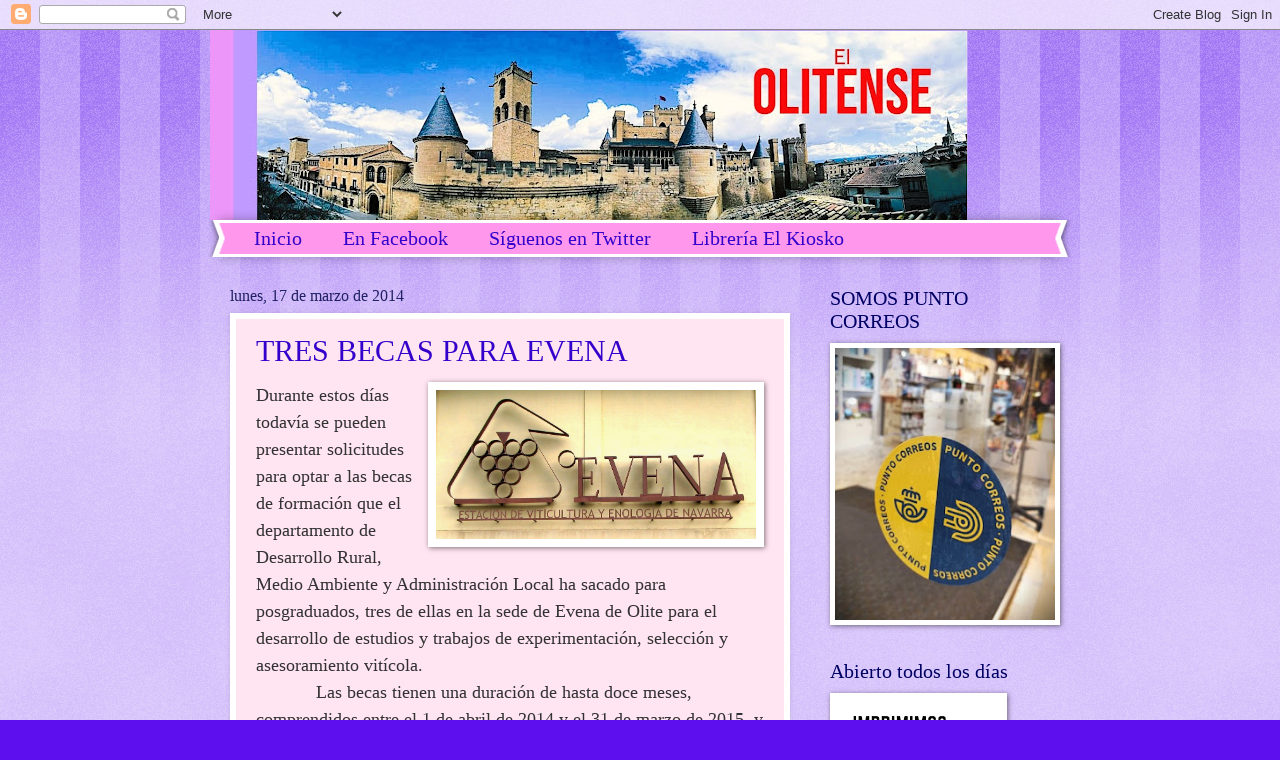

--- FILE ---
content_type: text/html; charset=UTF-8
request_url: http://www.elolitense.com/b/stats?style=BLACK_TRANSPARENT&timeRange=ALL_TIME&token=APq4FmAbgkqo7nE_1dD1t7V93Xe8voaRtNu_ZxQa4rRPQTTDuwNyizq93dWfYAcjYzV6NYUXXz9YvRL8VB9eB1Hur9gWowkphg
body_size: 258
content:
{"total":2703322,"sparklineOptions":{"backgroundColor":{"fillOpacity":0.1,"fill":"#000000"},"series":[{"areaOpacity":0.3,"color":"#202020"}]},"sparklineData":[[0,23],[1,27],[2,24],[3,17],[4,51],[5,40],[6,30],[7,22],[8,20],[9,31],[10,29],[11,23],[12,27],[13,21],[14,25],[15,21],[16,52],[17,32],[18,44],[19,39],[20,29],[21,35],[22,32],[23,27],[24,25],[25,34],[26,39],[27,29],[28,29],[29,100]],"nextTickMs":300000}